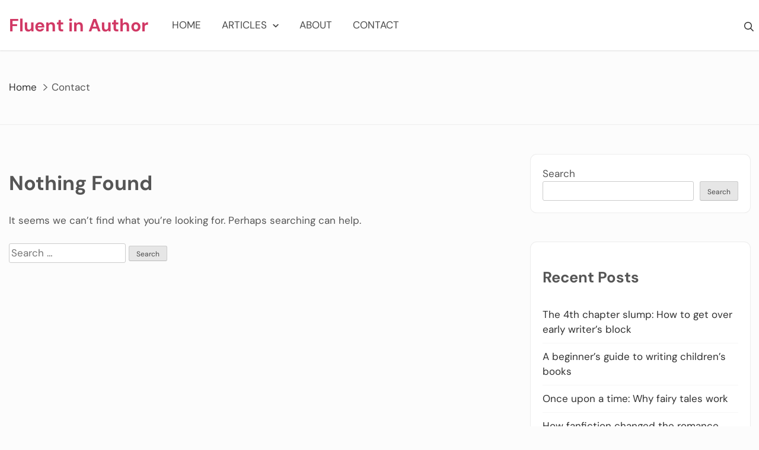

--- FILE ---
content_type: text/html; charset=utf-8
request_url: https://www.google.com/recaptcha/api2/aframe
body_size: 268
content:
<!DOCTYPE HTML><html><head><meta http-equiv="content-type" content="text/html; charset=UTF-8"></head><body><script nonce="hCbo1rAJx4kKZbAQboWOGQ">/** Anti-fraud and anti-abuse applications only. See google.com/recaptcha */ try{var clients={'sodar':'https://pagead2.googlesyndication.com/pagead/sodar?'};window.addEventListener("message",function(a){try{if(a.source===window.parent){var b=JSON.parse(a.data);var c=clients[b['id']];if(c){var d=document.createElement('img');d.src=c+b['params']+'&rc='+(localStorage.getItem("rc::a")?sessionStorage.getItem("rc::b"):"");window.document.body.appendChild(d);sessionStorage.setItem("rc::e",parseInt(sessionStorage.getItem("rc::e")||0)+1);localStorage.setItem("rc::h",'1769143306545');}}}catch(b){}});window.parent.postMessage("_grecaptcha_ready", "*");}catch(b){}</script></body></html>

--- FILE ---
content_type: text/css
request_url: https://fluentinauthor.com/wp-content/themes/words-lite/style.css?ver=6.8.3
body_size: 612
content:
/*!
Theme Name: Words Lite
Theme URI: https://themesarray.com/wordpress_themes/words-lite/
Author: Themesarray
Author URI: https://themesarray.com/
Description: Words Lite is a beautiful creative free responsive blog WordPress Child theme. It is fully responsive and works perfectly on all type of devices like mobiles, tablets, laptops, and all kinds of browser. Words Lite is very easy to use and customize the theme. This theme is made for any search engine, SEO Compatible. Words Lite is child theme of The Words.
Version: 1.0.2
License: GNU General Public License v2 or later
License URI: http://www.gnu.org/licenses/gpl-2.0.html
Text Domain: words-lite
Template: the-words
Tags: custom-background, custom-logo, custom-menu, featured-images, threaded-comments, translation-ready, two-columns, right-sidebar, grid-layout, footer-widgets, rtl-language-support, theme-options, blog 
Tested up to: 5.9
Requires PHP: 5.5
*/

.site-branding {
    width: 250px;
}
.site-footer .loop-posts-blog-recent{
    border-bottom: none;
}
.ta-top-notice-bar {
    display: flex;
    flex-wrap: nowrap;
    justify-content: center;
    align-items: center;
    padding: 7px 0;
}
span.ta-bar-sticker {
    margin-right: 15px;
    background: #5ca595;
    padding: 2px 5px;
    border-radius: 4px;
    color: #fff;
    font-size: 15px;
}
.ta-top-notice-bar h2 {
    margin: 0;
    font-size: 17px;
    margin-right: 15px;
    color: #535353;
    font-weight: 400;
}
.ta-top-notice-bar a {
    text-decoration: underline;
}
.ta-top-notice-bar-main {
    position: relative;
    box-shadow: 0 1px 1px 0px #efefef;
    z-index: 999;
}
.toggle-notice-bar button {
    border: none;
    background: no-repeat;
}
span.toggle-notice-bar-close svg {
    color: #000;
}
span.toggle-notice-bar-open svg {
	color: #000;
	background: #fff;
	text-align: center;
	width: 25px;
}
.ta-notice-button-active span.toggle-notice-bar-close {
    display: block;
}

.toggle-notice-bar {
    position: absolute;
    top: 50%;
    right: 100px;
    transform: translateY(-18px);
}
.toggle-notice-bar.ta-notice-button-active button {
    padding: 18px 3px 12px 10px;
}
.site-header.ta-header-1 a.ta-search-toggle {
    color: #494949;
}
.ta-top-header.ta-top-header-2 .ta-header-search-main {
    width: calc(50% - 60px);
}
.site-header.ta-header-1 .ta-header-search-main a {
    color: #000;
}
.title-banner-post a:hover, .title-recent-post a:hover {
    color: #afafaf;
}
/** Responsive **/
@media(max-width:1024px) {

    .toggle-notice-bar {
        right: 0;
    }
    .ta-top-notice-bar {
        justify-content: left;
    }

}
@media(max-width: 600px) {
    .ta-top-notice-bar {
        flex-direction: column;
        gap: 10px;
    }
    .toggle-notice-bar {
        top: 20px;
    }
    .ta-top-notice-bar h2 {
        margin: 0;
        text-align: center;
    }
}